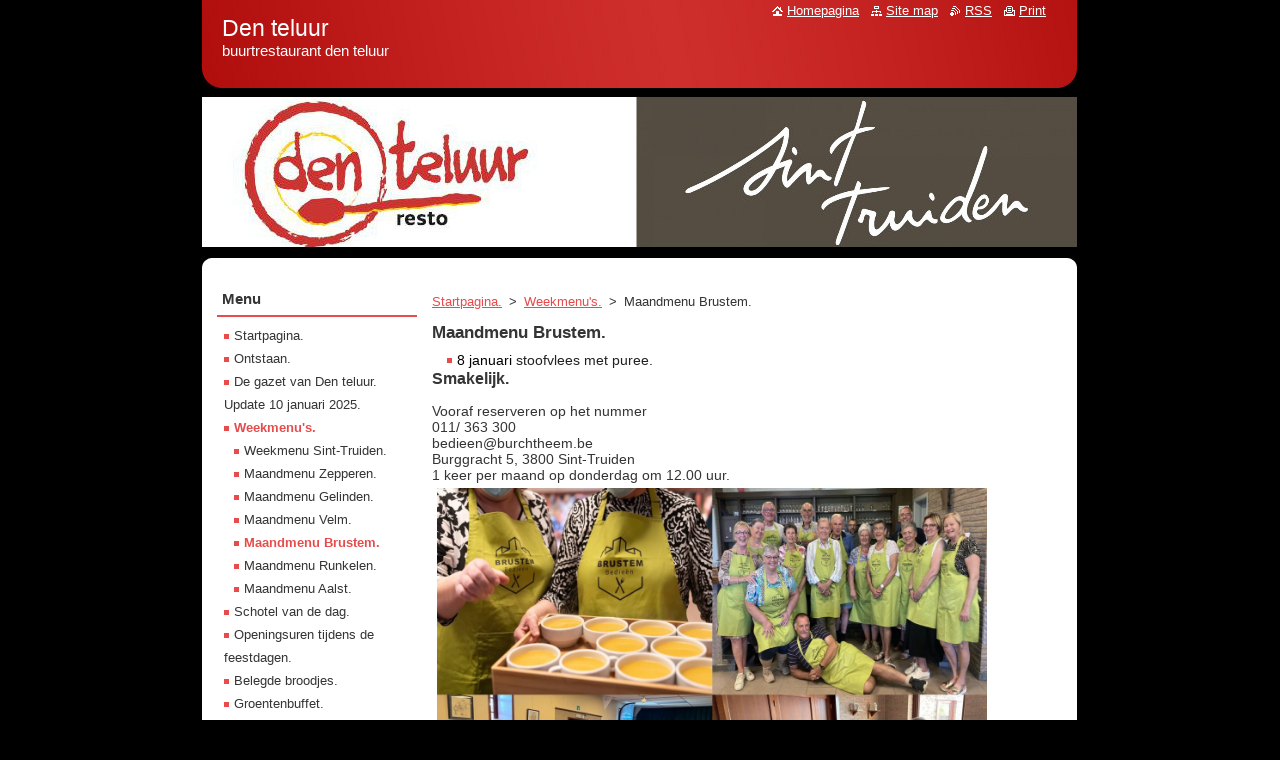

--- FILE ---
content_type: text/html; charset=UTF-8
request_url: https://www.denteluur.be/week-menus/maandmenu-brustem-opening-7-april-2022/
body_size: 5311
content:
<!--[if lte IE 9]><!DOCTYPE HTML PUBLIC "-//W3C//DTD HTML 4.01 Transitional//EN" "https://www.w3.org/TR/html4/loose.dtd"><![endif]-->
<!DOCTYPE html>
<!--[if IE]><html class="ie" lang="nl"><![endif]-->
<!--[if gt IE 9]><!--> 
<html lang="nl">
<!--<![endif]-->
  <head>
    <!--[if lt IE 8]><meta http-equiv="X-UA-Compatible" content="IE=EmulateIE7"><![endif]--><!--[if IE 8]><meta http-equiv="X-UA-Compatible" content="IE=EmulateIE8"><![endif]--><!--[if IE 9]><meta http-equiv="X-UA-Compatible" content="IE=EmulateIE9"><![endif]-->
    <base href="https://www.denteluur.be/">
  <meta charset="utf-8">
  <meta name="description" content="">
  <meta name="keywords" content="">
  <meta name="generator" content="Webnode">
  <meta name="apple-mobile-web-app-capable" content="yes">
  <meta name="apple-mobile-web-app-status-bar-style" content="black">
  <meta name="format-detection" content="telephone=no">
    <link rel="icon" type="image/svg+xml" href="/favicon.svg" sizes="any">  <link rel="icon" type="image/svg+xml" href="/favicon16.svg" sizes="16x16">  <link rel="icon" href="/favicon.ico"><link rel="canonical" href="https://www.denteluur.be/week-menus/maandmenu-brustem-opening-7-april-2022/">
<script type="text/javascript">(function(i,s,o,g,r,a,m){i['GoogleAnalyticsObject']=r;i[r]=i[r]||function(){
			(i[r].q=i[r].q||[]).push(arguments)},i[r].l=1*new Date();a=s.createElement(o),
			m=s.getElementsByTagName(o)[0];a.async=1;a.src=g;m.parentNode.insertBefore(a,m)
			})(window,document,'script','//www.google-analytics.com/analytics.js','ga');ga('create', 'UA-797705-6', 'auto',{"name":"wnd_header"});ga('wnd_header.set', 'dimension1', 'W1');ga('wnd_header.set', 'anonymizeIp', true);ga('wnd_header.send', 'pageview');var pageTrackerAllTrackEvent=function(category,action,opt_label,opt_value){ga('send', 'event', category, action, opt_label, opt_value)};</script>
  <link rel="alternate" type="application/rss+xml" href="https://denteluur.be/rss/all.xml" title="Bekijk alle artiekelen">
<!--[if lte IE 9]><style type="text/css">.cke_skin_webnode iframe {vertical-align: baseline !important;}</style><![endif]-->
    <title>Maandmenu Brustem. :: Den teluur</title>
    <meta name="robots" content="index, follow">
    <meta name="googlebot" content="index, follow">   
    <link href="https://d11bh4d8fhuq47.cloudfront.net/_system/skins/v10/50000910/css/style.css" rel="stylesheet" type="text/css" media="screen,projection,handheld,tv">
    <link href="https://d11bh4d8fhuq47.cloudfront.net/_system/skins/v10/50000910/css/print.css" rel="stylesheet" type="text/css" media="print">
    <script type="text/javascript" src="https://d11bh4d8fhuq47.cloudfront.net/_system/skins/v10/50000910/js/functions.js"></script>
  
				<script type="text/javascript">
				/* <![CDATA[ */
					
					if (typeof(RS_CFG) == 'undefined') RS_CFG = new Array();
					RS_CFG['staticServers'] = new Array('https://d11bh4d8fhuq47.cloudfront.net/');
					RS_CFG['skinServers'] = new Array('https://d11bh4d8fhuq47.cloudfront.net/');
					RS_CFG['filesPath'] = 'https://www.denteluur.be/_files/';
					RS_CFG['filesAWSS3Path'] = 'https://9567cbcaed.clvaw-cdnwnd.com/724345d9ad55ed67a687404ebf386410/';
					RS_CFG['lbClose'] = 'Close';
					RS_CFG['skin'] = 'default';
					if (!RS_CFG['labels']) RS_CFG['labels'] = new Array();
					RS_CFG['systemName'] = 'Webnode';
						
					RS_CFG['responsiveLayout'] = 0;
					RS_CFG['mobileDevice'] = 0;
					RS_CFG['labels']['copyPasteSource'] = 'Lees meer:';
					
				/* ]]> */
				</script><script type="text/javascript" src="https://d11bh4d8fhuq47.cloudfront.net/_system/client/js/compressed/frontend.package.1-3-108.js?ph=9567cbcaed"></script><style type="text/css"></style></head>  
  <body>  
    <div id="body_bg">      
      <div id="site">      
        <div id="site_top">
        
          <div id="nonFooter">
          
            <!-- HEADER -->          
            <div id="header">  
              <div id="header_box">     
                <div class="illustration">
                  <div id="logozone">               
                    <div id="logo"><a href="home/" title="Ga naar homepagina"><span id="rbcSystemIdentifierLogo">Den teluur</span></a></div>          
                    <p id="moto"><span id="rbcCompanySlogan" class="rbcNoStyleSpan">buurtrestaurant den teluur</span></p>
                  </div>
                   <img src="https://9567cbcaed.clvaw-cdnwnd.com/724345d9ad55ed67a687404ebf386410/200000105-955a7974e4/50000000.jpg?ph=9567cbcaed" width="875" height="150" alt="">                </div>
              </div>   
            </div>            
            <!-- /HEADER -->
            
            <!-- MAIN -->
            <div id="main"> 
                                  
              <div id="mainContent">
              
                <!-- CONTENT -->
                <div id="content">
                
                  <!-- NAVIGATOR -->
                  <div id="pageNavigator" class="rbcContentBlock">        <div class="navigator">                       <a class="navFirstPage" href="/home/">Startpagina.</a>      <span><span> &gt; </span></span>          <a href="/week-menus/">Weekmenu&#039;s.</a>      <span><span> &gt; </span></span>          <span id="navCurrentPage">Maandmenu Brustem.</span>               </div>              <div class="cleaner"><!-- / --></div>        </div>                  <!-- /NAVIGATOR -->
                
                  
								
			<div class="box">
        <div class="box_content">

		<h1>Maandmenu Brustem.</h1>
<ul>
	<li><span style="font-size:14px;"><span style="font-family:lucida sans unicode,lucida grande,sans-serif;"><span style="background-color: transparent; color: rgb(0, 0, 0); font-variant-numeric: normal; font-variant-east-asian: normal; font-variant-alternates: normal; vertical-align: baseline;">8 januari </span><span style="background-color: transparent; font-variant-numeric: normal; font-variant-east-asian: normal; font-variant-alternates: normal; vertical-align: baseline;"><font color="#222222">stoofvlees met puree.</font></span></span></span></li>
</ul>
<div dir="auto">
	<div id="cke_pastebin" style="position: absolute; top: 57.875px; width: 1px; height: 1px; overflow: hidden; left: -1000px;">
		Donderdag 13 juli kipfilet met witte koolslaatje en rode paprika in een currydressing en gebakken aardappelblokjes.</div>
	<div id="cke_pastebin" style="position: absolute; top: 57.875px; width: 1px; height: 1px; overflow: hidden; left: -1000px;">
		Donderdag 10 augustus lasagne</div>
</div>
<div>
	<span style="font-size:16px;"><span style="font-family:lucida sans unicode,lucida grande,sans-serif;"><strong>Smakelijk.</strong></span></span></div>
<div>
	&nbsp;</div>
<div>
	<div>
		<span style="font-size:14px;"><span style="font-family:lucida sans unicode,lucida grande,sans-serif;">Vooraf reserveren op het nummer&nbsp;</span></span></div>
	<div>
		<span style="font-size:14px;"><span style="font-family:lucida sans unicode,lucida grande,sans-serif;">011/ 363 300</span></span></div>
	<div>
		<span style="font-size:14px;"><span style="font-family:lucida sans unicode,lucida grande,sans-serif;">bedieen@burchtheem.be</span></span></div>
	<div>
		<span style="font-size:14px;"><span style="font-family:lucida sans unicode,lucida grande,sans-serif;">Burggracht 5, 3800 Sint-Truiden</span></span></div>
	<div>
		<span style="font-size:14px;"><span style="font-family:lucida sans unicode,lucida grande,sans-serif;">1 keer per maand op donderdag om 12.00 uur.</span></span></div>
</div>
<div>
	<img alt="" src="https://9567cbcaed.clvaw-cdnwnd.com/724345d9ad55ed67a687404ebf386410/200000257-6302163024/Brustem.jpg" style="width: 550px; height: 413px;"></div>
<p>&nbsp;</p>

                       
        </div>
      </div>
      
      <div class="cleaner"><!-- / --></div>

		                
                </div>
                <!-- /CONTENT -->
                
              </div>
              
              <!-- SIDEBAR -->
              <div id="sidebar">              
                <div id="sidebar_content">
                
                  <!-- MENU -->  
                  


		  <div class="box">	
        <div class="box_title"><h2>Menu</h2></div>
        <div class="box_content">

		<ul class="menu">
	<li class="first">
  
      <a href="/home/">
    
      Startpagina.
      
  </a>
  
  </li>
	<li>
  
      <a href="/ontstaan/">
    
      Ontstaan.
      
  </a>
  
  </li>
	<li>
  
      <a href="/de-gazet-van-den-teluur-/">
    
      De gazet van Den teluur. Update 10 januari 2025.
      
  </a>
  
  </li>
	<li class="open selected">
  
      <a href="/week-menus/">
    
      Weekmenu&#039;s.
      
  </a>
  
  
	<ul class="level1">
		<li class="first">
  
      <a href="/week-menus/week-menu-sint-truiden/">
    
      Weekmenu Sint-Truiden.
      
  </a>
  
  </li>
		<li>
  
      <a href="/week-menus/weekmenu-zepperen-/">
    
      Maandmenu Zepperen.
      
  </a>
  
  </li>
		<li>
  
      <a href="/week-menus/week-menu-gelinden/">
    
      Maandmenu Gelinden.
      
  </a>
  
  </li>
		<li>
  
      <a href="/week-menus/maandmenu-velm-heropening-28-maart-2022/">
    
      Maandmenu Velm.
      
  </a>
  
  </li>
		<li class="selected activeSelected">
  
      <a href="/week-menus/maandmenu-brustem-opening-7-april-2022/">
    
      Maandmenu Brustem.
      
  </a>
  
  </li>
		<li>
  
      <a href="/week-menus/maandmenu-runkelen/">
    
      Maandmenu Runkelen.
      
  </a>
  
  </li>
		<li class="last">
  
      <a href="/week-menus/maandmenu-aalst/">
    
      Maandmenu Aalst.
      
  </a>
  
  </li>
	</ul>
	</li>
	<li>
  
      <a href="/schotel-van-de-dag-/">
    
      Schotel van de dag. 
      
  </a>
  
  </li>
	<li>
  
      <a href="/openingsuren-tijdens-de-feestdagen/">
    
      Openingsuren tijdens de feestdagen.
      
  </a>
  
  </li>
	<li>
  
      <a href="/belegde-broodjes/">
    
      Belegde broodjes. 
      
  </a>
  
  </li>
	<li>
  
      <a href="/groentenbuffet/">
    
      Groentenbuffet.
      
  </a>
  
  </li>
	<li>
  
      <a href="/koud-buffet/">
    
      Koud buffet.
      
  </a>
  
  </li>
	<li>
  
      <a href="/actie-van-het-weekend-/">
    
      Actie van het weekend.
      
  </a>
  
  </li>
	<li>
  
      <a href="/pannenkoeken-brusselse-wafels-en-ijs-/">
    
      Pannenkoeken, Brusselse wafels en ijs.
      
  </a>
  
  </li>
	<li>
  
      <a href="/vegetarisch/">
    
      Vegetarisch.
      
  </a>
  
  </li>
	<li>
  
      <a href="/dranken-/">
    
      Dranken.
      
  </a>
  
  </li>
	<li>
  
      <a href="/aanbod-en-prijslijst/">
    
      Aanbod en prijslijst.
      
  </a>
  
  </li>
	<li>
  
      <a href="/ligging/">
    
      Ligging.
      
  </a>
  
  </li>
	<li>
  
      <a href="/fotos-van-den-teluur-in-juni-2021/">
    
      Foto&#039;s van den teluur.
      
  </a>
  
  </li>
	<li>
  
      <a href="/tips-of-info-/">
    
       Ideeën of info.
      
  </a>
  
  </li>
	<li>
  
      <a href="/openingsuren/">
    
      Openingsuren.
      
  </a>
  
  </li>
	<li>
  
      <a href="/pallet-repair-het-heft/">
    
      Pallet repair het heft.
      
  </a>
  
  </li>
	<li>
  
      <a href="/truiers-digicenter/">
    
      Truiers Digicenter.
      
  </a>
  
  </li>
	<li class="last">
  
      <a href="/vzw-het-heft/">
    
      Vzw het heft.
      
  </a>
  
  </li>
</ul>

        </div>
			</div>

					    
                  <!-- /MENU -->
                  
                  

		  <div class="box">            
        <div class="box_title"><h2>Doorzoek de website</h2></div>            
        <div class="box_content">

		<form action="/search/" method="get" id="fulltextSearch">
		
		    <label for="fulltextSearchText" class="hidden">Doorzoek de website</label>
      	<input type="text" id="fulltextSearchText" name="text"><br />
      	<span><input class="submit" type="submit" value="Zoeken"></span>
				<div class="cleaner"><!-- / --></div>

		</form>

		    </div>
      </div>

		 
                  
                  

      <div class="box">
        <div class="box_title"><h2>Contact</h2></div>
        <div class="box_content">
          
		

      <p><strong>Den Teluur</strong></p>
      
      
      <p class="address">Montenakenweg 53<br />
3800   Sint-Truiden</p>

	            
      
      
      <p class="phone">011/67/21/72</p>

	
      
	
	    <p class="email"><a href="&#109;&#97;&#105;&#108;&#116;&#111;:&#100;&#101;&#110;&#116;&#101;&#108;&#117;&#117;&#114;&#64;&#103;&#109;&#97;&#105;&#108;&#46;&#99;&#111;&#109;"><span id="rbcContactEmail">&#100;&#101;&#110;&#116;&#101;&#108;&#117;&#117;&#114;&#64;&#103;&#109;&#97;&#105;&#108;&#46;&#99;&#111;&#109;</span></a></p>

	           

		
                      
        </div>
      </div> 

					          
          
                          
                    
    
                </div>            
              </div>
              <!-- /SIDEBAR -->
            
              <hr class="cleaner">
            
            </div>
            <!-- /MAIN -->
            
            <div id="header_link">          
              <table><tr><td>
                 <div class="link">                             
                   <span class="homepage"><a href="home/" title="Ga naar homepagina">Homepagina</a></span>            
                   <span class="sitemap"><a href="/sitemap/" title="Ga naar de site map.">Site map</a></span>
                   <span class="rss"><a href="/rss/" title="RSS Feeds">RSS</a></span>
                   <span class="print"><a href="#" onclick="window.print(); return false;" title="Print pagina">Print</a></span>
                 </div>
               </td><td>
                 <div class="lang">               
                   <div id="languageSelect"></div>			            
                 </div>
               </td></tr></table>
            </div>
        
          </div>
          
          <!-- FOOTER -->
          <div id="footer">          
            <div id="footer_content">             
              <span id="rbcFooterText" class="rbcNoStyleSpan">© 2011 Alle rechten voorbehouden.</span> | <span class="rbcSignatureText">Mogelijk gemaakt door <a href="https://www.webnode.nl?utm_source=brand&amp;utm_medium=footer&amp;utm_campaign=premium" rel="nofollow" >Webnode</a></span>            
            </div>        
          </div>
          <!-- /FOOTER -->
          
        </div>
      </div>    
    </div>
  
  
    <script type="text/javascript">
		/* <![CDATA[ */

			RubicusFrontendIns.addObserver
			({

				onContentChange: function ()
        {
          RubicusFrontendIns.faqInit('faq', 'answerBlock');
        },

				onStartSlideshow: function()
				{
					$('slideshowControl').innerHTML	= '<span>Pauze<'+'/span>';
					$('slideshowControl').title			= 'Pauzeer de diavoorstelling';
					$('slideshowControl').onclick		= RubicusFrontendIns.stopSlideshow.bind(RubicusFrontendIns);
				},

				onStopSlideshow: function()
				{
					$('slideshowControl').innerHTML	= '<span>Diavoorstelling<'+'/span>';
					$('slideshowControl').title			= 'Start de diavoorstelling';
					$('slideshowControl').onclick		= RubicusFrontendIns.startSlideshow.bind(RubicusFrontendIns);
				},

				onShowImage: function()
				{
					if (RubicusFrontendIns.isSlideshowMode())
					{
						$('slideshowControl').innerHTML	= '<span>Pauze<'+'/span>';
						$('slideshowControl').title			= 'Pauzeer de diavoorstelling';
						$('slideshowControl').onclick		= RubicusFrontendIns.stopSlideshow.bind(RubicusFrontendIns);
					}
				}

			 });

			  RubicusFrontendIns.faqInit('faq', 'answerBlock');

			  RubicusFrontendIns.addFileToPreload('https://d11bh4d8fhuq47.cloudfront.net/_system/skins/v10/50000910/img/loading.gif');
			  RubicusFrontendIns.addFileToPreload('https://d11bh4d8fhuq47.cloudfront.net/_system/skins/v10/50000910/img/faq_close.png');
			  
  		/* ]]> */
  	 </script>
  
  <div id="rbcFooterHtml"></div><script type="text/javascript">var keenTrackerCmsTrackEvent=function(id){if(typeof _jsTracker=="undefined" || !_jsTracker){return false;};try{var name=_keenEvents[id];var keenEvent={user:{u:_keenData.u,p:_keenData.p,lc:_keenData.lc,t:_keenData.t},action:{identifier:id,name:name,category:'cms',platform:'WND1',version:'2.1.157'},browser:{url:location.href,ua:navigator.userAgent,referer_url:document.referrer,resolution:screen.width+'x'+screen.height,ip:'82.80.249.212'}};_jsTracker.jsonpSubmit('PROD',keenEvent,function(err,res){});}catch(err){console.log(err)};};</script></body>
</html>
